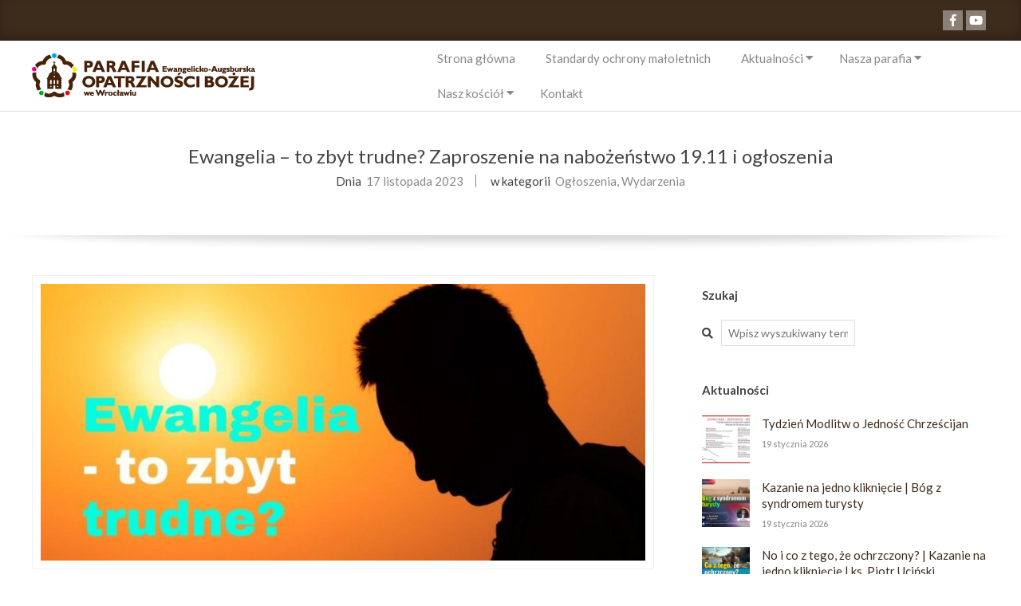

--- FILE ---
content_type: text/html; charset=UTF-8
request_url: https://www.naszaparafia.pl/blog/ewangelia-to-zbyt-trudne-zaproszenie-na-nabozenstwo-19-11-i-ogloszenia/
body_size: 16184
content:
<!DOCTYPE html>
<html lang="pl-PL" class="no-js">

<head>
<meta charset="UTF-8" />
<meta http-equiv="X-UA-Compatible" content="IE=edge,chrome=1"> <!-- Enable IE Highest available mode (compatibility mode); users with GCF will have page rendered using Google Chrome Frame -->
<title>Ewangelia &#8211; to zbyt trudne? Zaproszenie na nabożeństwo 19.11 i ogłoszenia &#8211; Parafia Ewangelicko-Augsburska we Wrocławiu Opatrzności Bożej</title>
<meta name='robots' content='max-image-preview:large' />
<meta name="HandheldFriendly" content="True">
<meta name="MobileOptimized" content="767">
<meta name="viewport" content="width=device-width, initial-scale=1.0">
<meta name="template" content="Chromatic Premium 4.7.2" />
<meta name="generator" content="WordPress 6.9" />
<link rel='dns-prefetch' href='//fonts.googleapis.com' />
<link rel="alternate" type="application/rss+xml" title="Parafia Ewangelicko-Augsburska we Wrocławiu Opatrzności Bożej &raquo; Kanał z wpisami" href="https://www.naszaparafia.pl/feed/" />
<link rel="profile" href="http://gmpg.org/xfn/11" />
<link rel="alternate" title="oEmbed (JSON)" type="application/json+oembed" href="https://www.naszaparafia.pl/wp-json/oembed/1.0/embed?url=https%3A%2F%2Fwww.naszaparafia.pl%2Fblog%2Fewangelia-to-zbyt-trudne-zaproszenie-na-nabozenstwo-19-11-i-ogloszenia%2F" />
<link rel="alternate" title="oEmbed (XML)" type="text/xml+oembed" href="https://www.naszaparafia.pl/wp-json/oembed/1.0/embed?url=https%3A%2F%2Fwww.naszaparafia.pl%2Fblog%2Fewangelia-to-zbyt-trudne-zaproszenie-na-nabozenstwo-19-11-i-ogloszenia%2F&#038;format=xml" />
<style id='wp-img-auto-sizes-contain-inline-css' type='text/css'>
img:is([sizes=auto i],[sizes^="auto," i]){contain-intrinsic-size:3000px 1500px}
/*# sourceURL=wp-img-auto-sizes-contain-inline-css */
</style>
<style id='wp-emoji-styles-inline-css' type='text/css'>

	img.wp-smiley, img.emoji {
		display: inline !important;
		border: none !important;
		box-shadow: none !important;
		height: 1em !important;
		width: 1em !important;
		margin: 0 0.07em !important;
		vertical-align: -0.1em !important;
		background: none !important;
		padding: 0 !important;
	}
/*# sourceURL=wp-emoji-styles-inline-css */
</style>
<style id='wp-block-library-inline-css' type='text/css'>
:root{--wp-block-synced-color:#7a00df;--wp-block-synced-color--rgb:122,0,223;--wp-bound-block-color:var(--wp-block-synced-color);--wp-editor-canvas-background:#ddd;--wp-admin-theme-color:#007cba;--wp-admin-theme-color--rgb:0,124,186;--wp-admin-theme-color-darker-10:#006ba1;--wp-admin-theme-color-darker-10--rgb:0,107,160.5;--wp-admin-theme-color-darker-20:#005a87;--wp-admin-theme-color-darker-20--rgb:0,90,135;--wp-admin-border-width-focus:2px}@media (min-resolution:192dpi){:root{--wp-admin-border-width-focus:1.5px}}.wp-element-button{cursor:pointer}:root .has-very-light-gray-background-color{background-color:#eee}:root .has-very-dark-gray-background-color{background-color:#313131}:root .has-very-light-gray-color{color:#eee}:root .has-very-dark-gray-color{color:#313131}:root .has-vivid-green-cyan-to-vivid-cyan-blue-gradient-background{background:linear-gradient(135deg,#00d084,#0693e3)}:root .has-purple-crush-gradient-background{background:linear-gradient(135deg,#34e2e4,#4721fb 50%,#ab1dfe)}:root .has-hazy-dawn-gradient-background{background:linear-gradient(135deg,#faaca8,#dad0ec)}:root .has-subdued-olive-gradient-background{background:linear-gradient(135deg,#fafae1,#67a671)}:root .has-atomic-cream-gradient-background{background:linear-gradient(135deg,#fdd79a,#004a59)}:root .has-nightshade-gradient-background{background:linear-gradient(135deg,#330968,#31cdcf)}:root .has-midnight-gradient-background{background:linear-gradient(135deg,#020381,#2874fc)}:root{--wp--preset--font-size--normal:16px;--wp--preset--font-size--huge:42px}.has-regular-font-size{font-size:1em}.has-larger-font-size{font-size:2.625em}.has-normal-font-size{font-size:var(--wp--preset--font-size--normal)}.has-huge-font-size{font-size:var(--wp--preset--font-size--huge)}.has-text-align-center{text-align:center}.has-text-align-left{text-align:left}.has-text-align-right{text-align:right}.has-fit-text{white-space:nowrap!important}#end-resizable-editor-section{display:none}.aligncenter{clear:both}.items-justified-left{justify-content:flex-start}.items-justified-center{justify-content:center}.items-justified-right{justify-content:flex-end}.items-justified-space-between{justify-content:space-between}.screen-reader-text{border:0;clip-path:inset(50%);height:1px;margin:-1px;overflow:hidden;padding:0;position:absolute;width:1px;word-wrap:normal!important}.screen-reader-text:focus{background-color:#ddd;clip-path:none;color:#444;display:block;font-size:1em;height:auto;left:5px;line-height:normal;padding:15px 23px 14px;text-decoration:none;top:5px;width:auto;z-index:100000}html :where(.has-border-color){border-style:solid}html :where([style*=border-top-color]){border-top-style:solid}html :where([style*=border-right-color]){border-right-style:solid}html :where([style*=border-bottom-color]){border-bottom-style:solid}html :where([style*=border-left-color]){border-left-style:solid}html :where([style*=border-width]){border-style:solid}html :where([style*=border-top-width]){border-top-style:solid}html :where([style*=border-right-width]){border-right-style:solid}html :where([style*=border-bottom-width]){border-bottom-style:solid}html :where([style*=border-left-width]){border-left-style:solid}html :where(img[class*=wp-image-]){height:auto;max-width:100%}:where(figure){margin:0 0 1em}html :where(.is-position-sticky){--wp-admin--admin-bar--position-offset:var(--wp-admin--admin-bar--height,0px)}@media screen and (max-width:600px){html :where(.is-position-sticky){--wp-admin--admin-bar--position-offset:0px}}

/*# sourceURL=wp-block-library-inline-css */
</style><style id='wp-block-image-inline-css' type='text/css'>
.wp-block-image>a,.wp-block-image>figure>a{display:inline-block}.wp-block-image img{box-sizing:border-box;height:auto;max-width:100%;vertical-align:bottom}@media not (prefers-reduced-motion){.wp-block-image img.hide{visibility:hidden}.wp-block-image img.show{animation:show-content-image .4s}}.wp-block-image[style*=border-radius] img,.wp-block-image[style*=border-radius]>a{border-radius:inherit}.wp-block-image.has-custom-border img{box-sizing:border-box}.wp-block-image.aligncenter{text-align:center}.wp-block-image.alignfull>a,.wp-block-image.alignwide>a{width:100%}.wp-block-image.alignfull img,.wp-block-image.alignwide img{height:auto;width:100%}.wp-block-image .aligncenter,.wp-block-image .alignleft,.wp-block-image .alignright,.wp-block-image.aligncenter,.wp-block-image.alignleft,.wp-block-image.alignright{display:table}.wp-block-image .aligncenter>figcaption,.wp-block-image .alignleft>figcaption,.wp-block-image .alignright>figcaption,.wp-block-image.aligncenter>figcaption,.wp-block-image.alignleft>figcaption,.wp-block-image.alignright>figcaption{caption-side:bottom;display:table-caption}.wp-block-image .alignleft{float:left;margin:.5em 1em .5em 0}.wp-block-image .alignright{float:right;margin:.5em 0 .5em 1em}.wp-block-image .aligncenter{margin-left:auto;margin-right:auto}.wp-block-image :where(figcaption){margin-bottom:1em;margin-top:.5em}.wp-block-image.is-style-circle-mask img{border-radius:9999px}@supports ((-webkit-mask-image:none) or (mask-image:none)) or (-webkit-mask-image:none){.wp-block-image.is-style-circle-mask img{border-radius:0;-webkit-mask-image:url('data:image/svg+xml;utf8,<svg viewBox="0 0 100 100" xmlns="http://www.w3.org/2000/svg"><circle cx="50" cy="50" r="50"/></svg>');mask-image:url('data:image/svg+xml;utf8,<svg viewBox="0 0 100 100" xmlns="http://www.w3.org/2000/svg"><circle cx="50" cy="50" r="50"/></svg>');mask-mode:alpha;-webkit-mask-position:center;mask-position:center;-webkit-mask-repeat:no-repeat;mask-repeat:no-repeat;-webkit-mask-size:contain;mask-size:contain}}:root :where(.wp-block-image.is-style-rounded img,.wp-block-image .is-style-rounded img){border-radius:9999px}.wp-block-image figure{margin:0}.wp-lightbox-container{display:flex;flex-direction:column;position:relative}.wp-lightbox-container img{cursor:zoom-in}.wp-lightbox-container img:hover+button{opacity:1}.wp-lightbox-container button{align-items:center;backdrop-filter:blur(16px) saturate(180%);background-color:#5a5a5a40;border:none;border-radius:4px;cursor:zoom-in;display:flex;height:20px;justify-content:center;opacity:0;padding:0;position:absolute;right:16px;text-align:center;top:16px;width:20px;z-index:100}@media not (prefers-reduced-motion){.wp-lightbox-container button{transition:opacity .2s ease}}.wp-lightbox-container button:focus-visible{outline:3px auto #5a5a5a40;outline:3px auto -webkit-focus-ring-color;outline-offset:3px}.wp-lightbox-container button:hover{cursor:pointer;opacity:1}.wp-lightbox-container button:focus{opacity:1}.wp-lightbox-container button:focus,.wp-lightbox-container button:hover,.wp-lightbox-container button:not(:hover):not(:active):not(.has-background){background-color:#5a5a5a40;border:none}.wp-lightbox-overlay{box-sizing:border-box;cursor:zoom-out;height:100vh;left:0;overflow:hidden;position:fixed;top:0;visibility:hidden;width:100%;z-index:100000}.wp-lightbox-overlay .close-button{align-items:center;cursor:pointer;display:flex;justify-content:center;min-height:40px;min-width:40px;padding:0;position:absolute;right:calc(env(safe-area-inset-right) + 16px);top:calc(env(safe-area-inset-top) + 16px);z-index:5000000}.wp-lightbox-overlay .close-button:focus,.wp-lightbox-overlay .close-button:hover,.wp-lightbox-overlay .close-button:not(:hover):not(:active):not(.has-background){background:none;border:none}.wp-lightbox-overlay .lightbox-image-container{height:var(--wp--lightbox-container-height);left:50%;overflow:hidden;position:absolute;top:50%;transform:translate(-50%,-50%);transform-origin:top left;width:var(--wp--lightbox-container-width);z-index:9999999999}.wp-lightbox-overlay .wp-block-image{align-items:center;box-sizing:border-box;display:flex;height:100%;justify-content:center;margin:0;position:relative;transform-origin:0 0;width:100%;z-index:3000000}.wp-lightbox-overlay .wp-block-image img{height:var(--wp--lightbox-image-height);min-height:var(--wp--lightbox-image-height);min-width:var(--wp--lightbox-image-width);width:var(--wp--lightbox-image-width)}.wp-lightbox-overlay .wp-block-image figcaption{display:none}.wp-lightbox-overlay button{background:none;border:none}.wp-lightbox-overlay .scrim{background-color:#fff;height:100%;opacity:.9;position:absolute;width:100%;z-index:2000000}.wp-lightbox-overlay.active{visibility:visible}@media not (prefers-reduced-motion){.wp-lightbox-overlay.active{animation:turn-on-visibility .25s both}.wp-lightbox-overlay.active img{animation:turn-on-visibility .35s both}.wp-lightbox-overlay.show-closing-animation:not(.active){animation:turn-off-visibility .35s both}.wp-lightbox-overlay.show-closing-animation:not(.active) img{animation:turn-off-visibility .25s both}.wp-lightbox-overlay.zoom.active{animation:none;opacity:1;visibility:visible}.wp-lightbox-overlay.zoom.active .lightbox-image-container{animation:lightbox-zoom-in .4s}.wp-lightbox-overlay.zoom.active .lightbox-image-container img{animation:none}.wp-lightbox-overlay.zoom.active .scrim{animation:turn-on-visibility .4s forwards}.wp-lightbox-overlay.zoom.show-closing-animation:not(.active){animation:none}.wp-lightbox-overlay.zoom.show-closing-animation:not(.active) .lightbox-image-container{animation:lightbox-zoom-out .4s}.wp-lightbox-overlay.zoom.show-closing-animation:not(.active) .lightbox-image-container img{animation:none}.wp-lightbox-overlay.zoom.show-closing-animation:not(.active) .scrim{animation:turn-off-visibility .4s forwards}}@keyframes show-content-image{0%{visibility:hidden}99%{visibility:hidden}to{visibility:visible}}@keyframes turn-on-visibility{0%{opacity:0}to{opacity:1}}@keyframes turn-off-visibility{0%{opacity:1;visibility:visible}99%{opacity:0;visibility:visible}to{opacity:0;visibility:hidden}}@keyframes lightbox-zoom-in{0%{transform:translate(calc((-100vw + var(--wp--lightbox-scrollbar-width))/2 + var(--wp--lightbox-initial-left-position)),calc(-50vh + var(--wp--lightbox-initial-top-position))) scale(var(--wp--lightbox-scale))}to{transform:translate(-50%,-50%) scale(1)}}@keyframes lightbox-zoom-out{0%{transform:translate(-50%,-50%) scale(1);visibility:visible}99%{visibility:visible}to{transform:translate(calc((-100vw + var(--wp--lightbox-scrollbar-width))/2 + var(--wp--lightbox-initial-left-position)),calc(-50vh + var(--wp--lightbox-initial-top-position))) scale(var(--wp--lightbox-scale));visibility:hidden}}
/*# sourceURL=https://www.naszaparafia.pl/wp-includes/blocks/image/style.min.css */
</style>
<style id='wp-block-list-inline-css' type='text/css'>
ol,ul{box-sizing:border-box}:root :where(.wp-block-list.has-background){padding:1.25em 2.375em}
/*# sourceURL=https://www.naszaparafia.pl/wp-includes/blocks/list/style.min.css */
</style>
<style id='wp-block-paragraph-inline-css' type='text/css'>
.is-small-text{font-size:.875em}.is-regular-text{font-size:1em}.is-large-text{font-size:2.25em}.is-larger-text{font-size:3em}.has-drop-cap:not(:focus):first-letter{float:left;font-size:8.4em;font-style:normal;font-weight:100;line-height:.68;margin:.05em .1em 0 0;text-transform:uppercase}body.rtl .has-drop-cap:not(:focus):first-letter{float:none;margin-left:.1em}p.has-drop-cap.has-background{overflow:hidden}:root :where(p.has-background){padding:1.25em 2.375em}:where(p.has-text-color:not(.has-link-color)) a{color:inherit}p.has-text-align-left[style*="writing-mode:vertical-lr"],p.has-text-align-right[style*="writing-mode:vertical-rl"]{rotate:180deg}
/*# sourceURL=https://www.naszaparafia.pl/wp-includes/blocks/paragraph/style.min.css */
</style>
<style id='global-styles-inline-css' type='text/css'>
:root{--wp--preset--aspect-ratio--square: 1;--wp--preset--aspect-ratio--4-3: 4/3;--wp--preset--aspect-ratio--3-4: 3/4;--wp--preset--aspect-ratio--3-2: 3/2;--wp--preset--aspect-ratio--2-3: 2/3;--wp--preset--aspect-ratio--16-9: 16/9;--wp--preset--aspect-ratio--9-16: 9/16;--wp--preset--color--black: #000000;--wp--preset--color--cyan-bluish-gray: #abb8c3;--wp--preset--color--white: #ffffff;--wp--preset--color--pale-pink: #f78da7;--wp--preset--color--vivid-red: #cf2e2e;--wp--preset--color--luminous-vivid-orange: #ff6900;--wp--preset--color--luminous-vivid-amber: #fcb900;--wp--preset--color--light-green-cyan: #7bdcb5;--wp--preset--color--vivid-green-cyan: #00d084;--wp--preset--color--pale-cyan-blue: #8ed1fc;--wp--preset--color--vivid-cyan-blue: #0693e3;--wp--preset--color--vivid-purple: #9b51e0;--wp--preset--gradient--vivid-cyan-blue-to-vivid-purple: linear-gradient(135deg,rgb(6,147,227) 0%,rgb(155,81,224) 100%);--wp--preset--gradient--light-green-cyan-to-vivid-green-cyan: linear-gradient(135deg,rgb(122,220,180) 0%,rgb(0,208,130) 100%);--wp--preset--gradient--luminous-vivid-amber-to-luminous-vivid-orange: linear-gradient(135deg,rgb(252,185,0) 0%,rgb(255,105,0) 100%);--wp--preset--gradient--luminous-vivid-orange-to-vivid-red: linear-gradient(135deg,rgb(255,105,0) 0%,rgb(207,46,46) 100%);--wp--preset--gradient--very-light-gray-to-cyan-bluish-gray: linear-gradient(135deg,rgb(238,238,238) 0%,rgb(169,184,195) 100%);--wp--preset--gradient--cool-to-warm-spectrum: linear-gradient(135deg,rgb(74,234,220) 0%,rgb(151,120,209) 20%,rgb(207,42,186) 40%,rgb(238,44,130) 60%,rgb(251,105,98) 80%,rgb(254,248,76) 100%);--wp--preset--gradient--blush-light-purple: linear-gradient(135deg,rgb(255,206,236) 0%,rgb(152,150,240) 100%);--wp--preset--gradient--blush-bordeaux: linear-gradient(135deg,rgb(254,205,165) 0%,rgb(254,45,45) 50%,rgb(107,0,62) 100%);--wp--preset--gradient--luminous-dusk: linear-gradient(135deg,rgb(255,203,112) 0%,rgb(199,81,192) 50%,rgb(65,88,208) 100%);--wp--preset--gradient--pale-ocean: linear-gradient(135deg,rgb(255,245,203) 0%,rgb(182,227,212) 50%,rgb(51,167,181) 100%);--wp--preset--gradient--electric-grass: linear-gradient(135deg,rgb(202,248,128) 0%,rgb(113,206,126) 100%);--wp--preset--gradient--midnight: linear-gradient(135deg,rgb(2,3,129) 0%,rgb(40,116,252) 100%);--wp--preset--font-size--small: 13px;--wp--preset--font-size--medium: 20px;--wp--preset--font-size--large: 36px;--wp--preset--font-size--x-large: 42px;--wp--preset--spacing--20: 0.44rem;--wp--preset--spacing--30: 0.67rem;--wp--preset--spacing--40: 1rem;--wp--preset--spacing--50: 1.5rem;--wp--preset--spacing--60: 2.25rem;--wp--preset--spacing--70: 3.38rem;--wp--preset--spacing--80: 5.06rem;--wp--preset--shadow--natural: 6px 6px 9px rgba(0, 0, 0, 0.2);--wp--preset--shadow--deep: 12px 12px 50px rgba(0, 0, 0, 0.4);--wp--preset--shadow--sharp: 6px 6px 0px rgba(0, 0, 0, 0.2);--wp--preset--shadow--outlined: 6px 6px 0px -3px rgb(255, 255, 255), 6px 6px rgb(0, 0, 0);--wp--preset--shadow--crisp: 6px 6px 0px rgb(0, 0, 0);}:where(.is-layout-flex){gap: 0.5em;}:where(.is-layout-grid){gap: 0.5em;}body .is-layout-flex{display: flex;}.is-layout-flex{flex-wrap: wrap;align-items: center;}.is-layout-flex > :is(*, div){margin: 0;}body .is-layout-grid{display: grid;}.is-layout-grid > :is(*, div){margin: 0;}:where(.wp-block-columns.is-layout-flex){gap: 2em;}:where(.wp-block-columns.is-layout-grid){gap: 2em;}:where(.wp-block-post-template.is-layout-flex){gap: 1.25em;}:where(.wp-block-post-template.is-layout-grid){gap: 1.25em;}.has-black-color{color: var(--wp--preset--color--black) !important;}.has-cyan-bluish-gray-color{color: var(--wp--preset--color--cyan-bluish-gray) !important;}.has-white-color{color: var(--wp--preset--color--white) !important;}.has-pale-pink-color{color: var(--wp--preset--color--pale-pink) !important;}.has-vivid-red-color{color: var(--wp--preset--color--vivid-red) !important;}.has-luminous-vivid-orange-color{color: var(--wp--preset--color--luminous-vivid-orange) !important;}.has-luminous-vivid-amber-color{color: var(--wp--preset--color--luminous-vivid-amber) !important;}.has-light-green-cyan-color{color: var(--wp--preset--color--light-green-cyan) !important;}.has-vivid-green-cyan-color{color: var(--wp--preset--color--vivid-green-cyan) !important;}.has-pale-cyan-blue-color{color: var(--wp--preset--color--pale-cyan-blue) !important;}.has-vivid-cyan-blue-color{color: var(--wp--preset--color--vivid-cyan-blue) !important;}.has-vivid-purple-color{color: var(--wp--preset--color--vivid-purple) !important;}.has-black-background-color{background-color: var(--wp--preset--color--black) !important;}.has-cyan-bluish-gray-background-color{background-color: var(--wp--preset--color--cyan-bluish-gray) !important;}.has-white-background-color{background-color: var(--wp--preset--color--white) !important;}.has-pale-pink-background-color{background-color: var(--wp--preset--color--pale-pink) !important;}.has-vivid-red-background-color{background-color: var(--wp--preset--color--vivid-red) !important;}.has-luminous-vivid-orange-background-color{background-color: var(--wp--preset--color--luminous-vivid-orange) !important;}.has-luminous-vivid-amber-background-color{background-color: var(--wp--preset--color--luminous-vivid-amber) !important;}.has-light-green-cyan-background-color{background-color: var(--wp--preset--color--light-green-cyan) !important;}.has-vivid-green-cyan-background-color{background-color: var(--wp--preset--color--vivid-green-cyan) !important;}.has-pale-cyan-blue-background-color{background-color: var(--wp--preset--color--pale-cyan-blue) !important;}.has-vivid-cyan-blue-background-color{background-color: var(--wp--preset--color--vivid-cyan-blue) !important;}.has-vivid-purple-background-color{background-color: var(--wp--preset--color--vivid-purple) !important;}.has-black-border-color{border-color: var(--wp--preset--color--black) !important;}.has-cyan-bluish-gray-border-color{border-color: var(--wp--preset--color--cyan-bluish-gray) !important;}.has-white-border-color{border-color: var(--wp--preset--color--white) !important;}.has-pale-pink-border-color{border-color: var(--wp--preset--color--pale-pink) !important;}.has-vivid-red-border-color{border-color: var(--wp--preset--color--vivid-red) !important;}.has-luminous-vivid-orange-border-color{border-color: var(--wp--preset--color--luminous-vivid-orange) !important;}.has-luminous-vivid-amber-border-color{border-color: var(--wp--preset--color--luminous-vivid-amber) !important;}.has-light-green-cyan-border-color{border-color: var(--wp--preset--color--light-green-cyan) !important;}.has-vivid-green-cyan-border-color{border-color: var(--wp--preset--color--vivid-green-cyan) !important;}.has-pale-cyan-blue-border-color{border-color: var(--wp--preset--color--pale-cyan-blue) !important;}.has-vivid-cyan-blue-border-color{border-color: var(--wp--preset--color--vivid-cyan-blue) !important;}.has-vivid-purple-border-color{border-color: var(--wp--preset--color--vivid-purple) !important;}.has-vivid-cyan-blue-to-vivid-purple-gradient-background{background: var(--wp--preset--gradient--vivid-cyan-blue-to-vivid-purple) !important;}.has-light-green-cyan-to-vivid-green-cyan-gradient-background{background: var(--wp--preset--gradient--light-green-cyan-to-vivid-green-cyan) !important;}.has-luminous-vivid-amber-to-luminous-vivid-orange-gradient-background{background: var(--wp--preset--gradient--luminous-vivid-amber-to-luminous-vivid-orange) !important;}.has-luminous-vivid-orange-to-vivid-red-gradient-background{background: var(--wp--preset--gradient--luminous-vivid-orange-to-vivid-red) !important;}.has-very-light-gray-to-cyan-bluish-gray-gradient-background{background: var(--wp--preset--gradient--very-light-gray-to-cyan-bluish-gray) !important;}.has-cool-to-warm-spectrum-gradient-background{background: var(--wp--preset--gradient--cool-to-warm-spectrum) !important;}.has-blush-light-purple-gradient-background{background: var(--wp--preset--gradient--blush-light-purple) !important;}.has-blush-bordeaux-gradient-background{background: var(--wp--preset--gradient--blush-bordeaux) !important;}.has-luminous-dusk-gradient-background{background: var(--wp--preset--gradient--luminous-dusk) !important;}.has-pale-ocean-gradient-background{background: var(--wp--preset--gradient--pale-ocean) !important;}.has-electric-grass-gradient-background{background: var(--wp--preset--gradient--electric-grass) !important;}.has-midnight-gradient-background{background: var(--wp--preset--gradient--midnight) !important;}.has-small-font-size{font-size: var(--wp--preset--font-size--small) !important;}.has-medium-font-size{font-size: var(--wp--preset--font-size--medium) !important;}.has-large-font-size{font-size: var(--wp--preset--font-size--large) !important;}.has-x-large-font-size{font-size: var(--wp--preset--font-size--x-large) !important;}
/*# sourceURL=global-styles-inline-css */
</style>

<style id='classic-theme-styles-inline-css' type='text/css'>
/*! This file is auto-generated */
.wp-block-button__link{color:#fff;background-color:#32373c;border-radius:9999px;box-shadow:none;text-decoration:none;padding:calc(.667em + 2px) calc(1.333em + 2px);font-size:1.125em}.wp-block-file__button{background:#32373c;color:#fff;text-decoration:none}
/*# sourceURL=/wp-includes/css/classic-themes.min.css */
</style>
<link rel='stylesheet' id='hoot-google-fonts-css' href='//fonts.googleapis.com/css?family=Lato%3A300%2C400%2C400i%2C500%2C600%2C700%2C700i%2C800&#038;subset=latin' type='text/css' media='all' />
<link rel='stylesheet' id='lightSlider-css' href='https://www.naszaparafia.pl/wp-content/themes/chromatic-premium/css/lightSlider.min.css?ver=1.1.0' type='text/css' media='all' />
<link rel='stylesheet' id='gallery-css' href='https://www.naszaparafia.pl/wp-content/themes/chromatic-premium/hoot/css/gallery.min.css?ver=6.9' type='text/css' media='all' />
<link rel='stylesheet' id='font-awesome-css' href='https://www.naszaparafia.pl/wp-content/themes/chromatic-premium/hoot/css/font-awesome.min.css?ver=5.0.10' type='text/css' media='all' />
<link rel='stylesheet' id='lightGallery-css' href='https://www.naszaparafia.pl/wp-content/themes/chromatic-premium/premium/css/lightGallery.min.css?ver=1.1.4' type='text/css' media='all' />
<link rel='stylesheet' id='fancybox-css' href='https://www.naszaparafia.pl/wp-content/plugins/easy-fancybox/fancybox/1.5.4/jquery.fancybox.min.css?ver=6.9' type='text/css' media='screen' />
<style id='fancybox-inline-css' type='text/css'>
#fancybox-content{border-color:#ffffff;}#fancybox-title,#fancybox-title-float-main{color:#fff}
/*# sourceURL=fancybox-inline-css */
</style>
<link rel='stylesheet' id='parent-css' href='https://www.naszaparafia.pl/wp-content/themes/chromatic-premium/style.min.css?ver=4.7.2' type='text/css' media='all' />
<style id='parent-inline-css' type='text/css'>
.hgrid {max-width: 1260px;} a {color: #3d2b1b;} .invert-typo, .accent-typo {background: #3d2b1b;color: #ffffff;} .invert-typo a, .invert-typo a:hover, .invert-typo h1, .invert-typo h2, .invert-typo h3, .invert-typo h4, .invert-typo h5, .invert-typo h6, .invert-typo .title, .accent-typo a, .accent-typo a:hover, .accent-typo h1, .accent-typo h2, .accent-typo h3, .accent-typo h4, .accent-typo h5, .accent-typo h6, .accent-typo .title {color: #ffffff;} input[type="submit"], #submit, .button {background: #3d2b1b;color: #ffffff;} input[type="submit"]:hover, #submit:hover, .button:hover {background: #645549;color: #ffffff;} body {background-color: #ffffff;color: #444444;font-size: 14px;font-family: "Lato", sans-serif;} .site-logo-with-icon #site-title i {font-size: 45px;} .site-logo-mixed-image, .site-logo-mixed-image img {max-width: 200px;} .content-block-icon {color: #3d2b1b;background: #ffffff;border-color: #3d2b1b;} .content-block-icon.icon-style-square {color: #ffffff;background: #3d2b1b;} .content-blocks-widget .content-block:hover .content-block-icon.icon-style-circle {color: #ffffff;background: #3d2b1b;} .content-blocks-widget .content-block:hover .content-block-icon.icon-style-square {color: #3d2b1b;background: #ffffff;} .lSSlideOuter .lSPager.lSpg > li:hover a, .lSSlideOuter .lSPager.lSpg > li.active a {background-color: #3d2b1b;} #infinite-handle span {background: #3d2b1b;color: #ffffff;} h1, h2, h3, h4, h5, h6, .title {color: #444444;font-size: 24px;font-family: "Lato", sans-serif;font-style: normal;text-transform: none;font-weight: normal;} h1 {color: #444444;font-size: 30px;font-style: normal;text-transform: none;font-weight: normal;} h2 {color: #444444;font-size: 26px;font-style: normal;text-transform: none;font-weight: normal;} h4 {color: #444444;font-size: 22px;font-style: normal;text-transform: none;font-weight: normal;} h5 {color: #444444;font-size: 20px;font-style: normal;text-transform: none;font-weight: normal;} h6 {color: #444444;font-size: 18px;font-style: normal;text-transform: none;font-weight: normal;} .titlefont {font-family: "Lato", sans-serif;} blockquote {border-color: #dddddd;color: #888888;font-size: 18px;} a:hover {color: #3d2b1b;} .enforce-typo {background: #ffffff;color: #444444;} .enforce-typo a, .enforce-typo a:hover, .enforce-typo h1, .enforce-typo h2, .enforce-typo h3, .enforce-typo h4, .enforce-typo h5, .enforce-typo h6, .enforce-typo .title {color: #444444;} .enforce-body-font {font-family: "Lato", sans-serif;} .table-striped tbody tr:nth-child(odd) td, .table-striped tbody tr:nth-child(odd) th {background: #f5f5f5;} .gallery, ul.wp-block-gallery {border-color: #dddddd;background: #f5f5f5;} .gallery .gallery-caption {color: #444444;} .wp-caption {background: #f5f5f5;} .wp-caption-text {border-color: #dddddd;color: #444444;} #topbar .widget-title {font-size: 14px;} #header {border-color: #dddddd;} #header, .sticky-wrapper #header.stuck {background: #ffffff;} #site-title, #site-title a {color: #3d2b1b;font-size: 48px;font-family: "Lato", sans-serif;text-transform: uppercase;font-weight: lighter;font-style: normal;} #site-description {opacity: 1;color: #444444;font-size: 14px;font-family: "Lato", sans-serif;text-transform: uppercase;font-style: normal;font-weight: normal;} #menu-primary-items > li a {color: #888888;font-size: 15px;font-family: "Lato", sans-serif;font-style: normal;text-transform: none;font-weight: normal;} .site-header .hoot-megamenu-icon {color: #888888;} #menu-primary-items li.current-menu-item > a, #menu-primary-items li:hover > a {color: #666666;} #menu-primary-items > li ul a, #menu-primary-items ul li:hover > a,.mobilemenu-fixed .menu-toggle {color: #888888;font-size: 14px;font-style: normal;text-transform: none;font-weight: normal;} .sf-menu ul,.mobilemenu-fixed .menu-toggle {background: #f5f5f5;border-color: #dddddd;} .sf-menu ul li:hover {background: #e6e6e6;} .sf-menu ul li a {border-color: #dddddd;} .menu-toggle {background: #f5f5f5;border-color: #dddddd;color: #888888;font-size: 15px;font-family: "Lato", sans-serif;font-style: normal;text-transform: none;font-weight: normal;} .loop-title {color: #444444;font-size: 24px;font-family: "Lato", sans-serif;font-style: normal;text-transform: none;font-weight: normal;} .entry-header .entry-byline-block {color: #888888;border-color: #888888;} .entry-header .entry-byline a {color: #888888;} .entry-header .entry-byline a:hover {color: #444444;} .entry-header .entry-byline-label {color: #444444;} #comments-template {border-color: #dddddd;} .comment li.comment {border-color: #dddddd;} .comment-by-author {color: #888888;} .comment-meta-block, .comment-edit-link {color: #888888;border-color: #888888;} .comment.bypostauthor > article {background: #f5f5f5;} .comment.bypostauthor + #respond {background: #f5f5f5;} .comment-ping {border-color: #dddddd;} #respond label {color: #888888;} .sticky .entry-sticky-tag {background: #f8f8f8;color: #888888;border-color: #dddddd;} .entry-grid {border-color: #dddddd;} .entry-grid-content .entry-title {font-size: 24px;} .entry-grid-content .entry-title a {color: #444444;} .entry-grid .entry-byline {color: #888888;} .entry-grid .entry-byline-block a:hover {color: #444444;} .entry-grid .entry-byline-label {color: #444444;} .archive-big .entry-byline {background: #f8f8f8;border-color: #dddddd;} .archive-big .entry-byline-intro {border-color: #dddddd;} .archive-big .entry-byline-intro span {font-size: 18px;} .archive-mosaic .entry-grid {background: #f8f8f8;border-color: #dddddd;} .archive-mosaic .entry-title {font-size: 18px;} .archive-mosaic .mosaic-sub {background: #dddddd;border-color: #dddddd;} .style-accent, .shortcode-button.style-accent, .style-accentlight {background: #3d2b1b;color: #ffffff;} .shortcode-button.style-accent:hover {background: #504032;color: #ffffff;} .style-highlight, .style-highlightlight {background: #f5f5f5;} .shortcode-toggle-head {background: #f8f8f8;border-color: #dddddd;} .shortcode-toggle-head:hover, .shortcode-toggle-active {background: #dddddd;} .shortcode-toggle-box {border-color: #dddddd;} #page-wrapper ul.shortcode-tabset-nav li {background: #f5f5f5;border-color: #dddddd;} #page-wrapper ul.shortcode-tabset-nav li.current {border-bottom-color: #ffffff;} .shortcode-tabset-box {border-color: #dddddd;} .hootslider-html-slide h1, .hootslider-html-slide h2, .hootslider-html-slide h3, .hootslider-html-slide h4, .hootslider-html-slide h5, .hootslider-html-slide h6, .hootslider-html-slide .title {font-size: 26px;} #sidebar-primary {color: #444444;font-size: 14px;font-style: normal;text-transform: none;font-weight: normal;} #sidebar-primary .widget-title {color: #444444;font-size: 15px;font-family: "Lato", sans-serif;font-weight: bold;font-style: normal;text-transform: none;} .topborder-line {border-color: #dddddd;} .bottomborder-line {border-color: #dddddd;} .content-blocks-style2 .content-block {background: #f8f8f8;border-color: #dddddd;} .content-blocks-style2 .content-block-text {color: #888888;} .content-blocks-style3 .content-block {background: #f8f8f8;border-color: #dddddd;} .hoot-blogposts .hoot-blogposts-title {border-color: #dddddd;} #sub-footer {background-color: #f5f5f5;border-color: #dddddd;} .footer {background-color: #eaeaea;border-color: #dddddd;color: #444444;font-size: 14px;font-style: normal;text-transform: none;font-weight: normal;} .footer h1, .footer h2, .footer h3, .footer h4, .footer h5, .footer h6, .footer .title {color: #444444;} .footer a:not(input):not(.button), .footer a:hover:not(input):not(.button) {color: #111111;} .footer .widget-title {color: #444444;font-size: 15px;font-family: "Lato", sans-serif;font-weight: bold;font-style: normal;text-transform: none;} #post-footer {background-color: #eaeaea;border-color: #f5f5f5;color: #777777;} #post-footer a {color: #111111;} @media only screen and (max-width: 799px){#menu-primary-items {background: #f5f5f5;border-color: #dddddd;} #menu-primary-items a {border-color: #dddddd;} #menu-primary-items > li a {color: #888888;font-size: 14px;} #menu-primary-items li.current-menu-item > a, #menu-primary-items li:hover > a {color: #888888;font-size: 14px;} .sf-menu a:hover {background: #e6e6e6;} }
/*# sourceURL=parent-inline-css */
</style>
<link rel='stylesheet' id='style-css' href='https://www.naszaparafia.pl/wp-content/themes/wroclaw.luteranie.pl/style.css?ver=1.0' type='text/css' media='all' />
<script type="text/javascript" src="https://www.naszaparafia.pl/wp-includes/js/jquery/jquery.min.js?ver=3.7.1" id="jquery-core-js"></script>
<script type="text/javascript" src="https://www.naszaparafia.pl/wp-includes/js/jquery/jquery-migrate.min.js?ver=3.4.1" id="jquery-migrate-js"></script>
<script type="text/javascript" src="https://www.naszaparafia.pl/wp-content/themes/chromatic-premium/js/modernizr.custom.min.js?ver=2.8.3" id="modernizr-js"></script>
<link rel="https://api.w.org/" href="https://www.naszaparafia.pl/wp-json/" /><link rel="alternate" title="JSON" type="application/json" href="https://www.naszaparafia.pl/wp-json/wp/v2/posts/4914" /><link rel="EditURI" type="application/rsd+xml" title="RSD" href="https://www.naszaparafia.pl/xmlrpc.php?rsd" />
<link rel="canonical" href="https://www.naszaparafia.pl/blog/ewangelia-to-zbyt-trudne-zaproszenie-na-nabozenstwo-19-11-i-ogloszenia/" />
<link rel='shortlink' href='https://www.naszaparafia.pl/?p=4914' />
<link rel="icon" href="https://www.naszaparafia.pl/wp-content/uploads/2017/11/cropped-ikona-32x32.png" sizes="32x32" />
<link rel="icon" href="https://www.naszaparafia.pl/wp-content/uploads/2017/11/cropped-ikona-192x192.png" sizes="192x192" />
<link rel="apple-touch-icon" href="https://www.naszaparafia.pl/wp-content/uploads/2017/11/cropped-ikona-180x180.png" />
<meta name="msapplication-TileImage" content="https://www.naszaparafia.pl/wp-content/uploads/2017/11/cropped-ikona-270x270.png" />
</head>

<body class="wordpress ltr pl pl-pl child-theme y2026 m01 d21 h04 wednesday logged-out singular singular-post singular-post-4914" dir="ltr">

	<div id="page-wrapper" class=" site-stretch page-wrapper sitewrap-wide-right sidebarsN sidebars1 hoot-cf7-style hoot-mapp-style hoot-jetpack-style">

		<div class="skip-link">
			<a href="#content" class="screen-reader-text">Przejdź do zawartości</a>
		</div><!-- .skip-link -->

			<div id="topbar" class=" topbar  inline-nav hgrid-stretch accent-typo">
		<div class="hgrid">
			<div class="hgrid-span-12">

				<div class="table">
					
											<div id="topbar-right" class="table-cell-mid">
							<div class="topbar-right-inner">
								<section id="hoot-social-icons-widget-2" class="widget widget_hoot-social-icons-widget">
<div class="social-icons-widget social-icons-small"><a href="https://www.facebook.com/luteraniewroclaw/" class=" social-icons-icon  fa-facebook-block" target="_blank">
					<i class="fa-facebook-f fab"></i>
				</a><a href="https://www.youtube.com/channel/UCrIGAANmhycqv8UFDr-4zGA" class=" social-icons-icon  fa-youtube-block" target="_blank">
					<i class="fa-youtube fab"></i>
				</a></div></section>							</div>
						</div>
									</div>

			</div>
		</div>
	</div>
	
		<header id="header" class="site-header hoot-sticky-header" role="banner" itemscope="itemscope" itemtype="https://schema.org/WPHeader">
			<div class="hgrid">
				<div class="table hgrid-span-12">
						<div id="branding" class="branding table-cell-mid">
		<div id="site-logo" class="site-logo-image">
			<div id="site-logo-image"><div id="site-title" class="site-title title" itemprop="headline"><a href="https://www.naszaparafia.pl/" class="custom-logo-link" rel="home"><img width="280" height="65" src="https://www.naszaparafia.pl/wp-content/uploads/2017/11/logo-parafii.png" class="custom-logo" alt="Parafia Ewangelicko-Augsburska we Wrocławiu Opatrzności Bożej" decoding="async" /></a></div></div>		</div>
	</div><!-- #branding -->
		<div id="header-aside" class=" header-aside table-cell-mid">
			<div class="screen-reader-text">Primary Navigation Menu</div>
	<nav id="menu-primary" class="menu nav-menu menu-primary mobilemenu-fixed mobilesubmenu-click scrollpointscontainer" role="navigation" aria-label="Primary Navigation Menu" itemscope="itemscope" itemtype="https://schema.org/SiteNavigationElement">
		<div class="menu-toggle"><span class="menu-toggle-text">Menu</span><i class="fas fa-bars"></i></div>

		<ul id="menu-primary-items" class="menu-items sf-menu menu"><li id="menu-item-12" class="menu-item menu-item-type-post_type menu-item-object-page menu-item-home menu-item-12"><a href="https://www.naszaparafia.pl/">Strona główna</a></li>
<li id="menu-item-5676" class="menu-item menu-item-type-post_type menu-item-object-page menu-item-5676"><a href="https://www.naszaparafia.pl/ochrona-maloletnich-2/">Standardy ochrony małoletnich</a></li>
<li id="menu-item-174" class="menu-item menu-item-type-taxonomy menu-item-object-category current-post-ancestor current-menu-parent current-post-parent menu-item-has-children menu-item-174"><a href="https://www.naszaparafia.pl/blog/category/wydarzenia/">Aktualności</a>
<ul class="sub-menu">
	<li id="menu-item-1289" class="menu-item menu-item-type-post_type menu-item-object-page menu-item-1289"><a href="https://www.naszaparafia.pl/nasz-kalendarz-wydarzen/">Kalendarz wydarzeń</a></li>
	<li id="menu-item-17" class="menu-item menu-item-type-taxonomy menu-item-object-category current-post-ancestor current-menu-parent current-post-parent menu-item-17"><a href="https://www.naszaparafia.pl/blog/category/ogloszenia/">Ogłoszenia</a></li>
</ul>
</li>
<li id="menu-item-19" class="menu-item menu-item-type-custom menu-item-object-custom menu-item-has-children menu-item-19"><a>Nasza parafia</a>
<ul class="sub-menu">
	<li id="menu-item-16" class="menu-item menu-item-type-taxonomy menu-item-object-category menu-item-16"><a href="https://www.naszaparafia.pl/blog/category/kazania/">Kazania</a></li>
	<li id="menu-item-18" class="menu-item menu-item-type-taxonomy menu-item-object-category menu-item-18"><a href="https://www.naszaparafia.pl/blog/category/slowo/">Słowo Parafialne</a></li>
	<li id="menu-item-1311" class="menu-item menu-item-type-post_type menu-item-object-page menu-item-1311"><a href="https://www.naszaparafia.pl/zajecia-tygodniowe/">Zajęcia tygodniowe</a></li>
	<li id="menu-item-2294" class="menu-item menu-item-type-taxonomy menu-item-object-category menu-item-2294"><a href="https://www.naszaparafia.pl/blog/category/dzieci/">Dla dzieci i młodzieży</a></li>
	<li id="menu-item-172" class="menu-item menu-item-type-taxonomy menu-item-object-category menu-item-172"><a href="https://www.naszaparafia.pl/blog/category/wolontariat/">Wolontariat</a></li>
	<li id="menu-item-173" class="menu-item menu-item-type-taxonomy menu-item-object-category menu-item-173"><a href="https://www.naszaparafia.pl/blog/category/projekty-ue/">Projekty UE</a></li>
	<li id="menu-item-2354" class="menu-item menu-item-type-custom menu-item-object-custom menu-item-2354"><a href="http://wieczoryorganowe.pl/">Wieczory Organowe u Bożej Opatrzności</a></li>
</ul>
</li>
<li id="menu-item-20" class="menu-item menu-item-type-custom menu-item-object-custom menu-item-has-children menu-item-20"><a>Nasz kościół</a>
<ul class="sub-menu">
	<li id="menu-item-722" class="menu-item menu-item-type-post_type menu-item-object-page menu-item-722"><a href="https://www.naszaparafia.pl/reformacja-we-wroclawiu/">Reformacja we Wrocławiu</a></li>
	<li id="menu-item-731" class="menu-item menu-item-type-post_type menu-item-object-page menu-item-731"><a href="https://www.naszaparafia.pl/kosciol-opatrznosci-bozej/">Kościół Opatrzności Bożej</a></li>
	<li id="menu-item-735" class="menu-item menu-item-type-post_type menu-item-object-page menu-item-735"><a href="https://www.naszaparafia.pl/zwiedzanie/">Zwiedzanie</a></li>
	<li id="menu-item-750" class="menu-item menu-item-type-post_type menu-item-object-page menu-item-750"><a href="https://www.naszaparafia.pl/czesto-zadawane-pytania/">Często zadawane pytania</a></li>
</ul>
</li>
<li id="menu-item-71" class="menu-item menu-item-type-post_type menu-item-object-page menu-item-71"><a href="https://www.naszaparafia.pl/kontakt/">Kontakt</a></li>
</ul>
	</nav><!-- #menu-primary -->
		</div>
					</div>
			</div>
		</header><!-- #header -->

		<div id="main" class=" main">
			

				<div id="loop-meta" class="loop-meta-wrap pageheader-bg-default">
					<div class="hgrid">

						<div class="loop-meta  hgrid-span-12" itemscope="itemscope" itemtype="https://schema.org/WebPageElement">
							<div class="entry-header">

																<h1 class="loop-title" itemprop="headline">Ewangelia &#8211; to zbyt trudne? Zaproszenie na nabożeństwo 19.11 i ogłoszenia</h1>

								<div class="loop-description" itemprop="text"><div class="entry-byline"> <div class="entry-byline-block entry-byline-date"> <span class="entry-byline-label">Dnia</span> <time class="entry-published updated" datetime="2023-11-17T18:41:30+01:00" title="piątek, 17 listopada, 2023, 6:41 pm">17 listopada 2023</time> </div> <div class="entry-byline-block entry-byline-cats"> <span class="entry-byline-label">w kategorii</span> <a href="https://www.naszaparafia.pl/blog/category/ogloszenia/" rel="category tag">Ogłoszenia</a>, <a href="https://www.naszaparafia.pl/blog/category/wydarzenia/" rel="category tag">Wydarzenia</a> </div></div><!-- .entry-byline --></div><!-- .loop-description -->
							</div><!-- .entry-header -->
						</div><!-- .loop-meta -->

					</div>
				</div>

			
<div class="hgrid main-content-grid">

	
	<main id="content" class="content  hgrid-span-8 has-sidebar layout-wide-right " role="main">

		
			<div id="content-wrap">

				
	<article id="post-4914" class="entry post publish author-marcin-orawski post-4914 format-standard has-post-thumbnail category-ogloszenia category-wydarzenia" itemscope="itemscope" itemtype="https://schema.org/BlogPosting" itemprop="blogPost">

		<div class="entry-content" itemprop="articleBody">

			<div itemprop="image" itemscope itemtype="https://schema.org/ImageObject" class="entry-featured-img-wrap"><meta itemprop="url" content="https://www.naszaparafia.pl/wp-content/uploads/2023/11/2.-niedziela-przed-koncem-roku-NP-940x1600-1-840x385.jpg"><meta itemprop="width" content="840"><meta itemprop="height" content="385"><img width="840" height="385" src="https://www.naszaparafia.pl/wp-content/uploads/2023/11/2.-niedziela-przed-koncem-roku-NP-940x1600-1-840x385.jpg" class="attachment-hoot-wide  entry-content-featured-img wp-post-image" alt="" itemscope="" decoding="async" fetchpriority="high" itemprop="image" /></div>			<div class="entry-the-content">
				
<p>&#8222;Nie sądzicie, że z uchodźcami na polsko-białoruskiej granicy to sprawa trochę naciągana? Mówią, że tam kobiety i dzieci marzną. Jeśli już, to są tam młodzi, silni mężczyźni, którzy chcą żyć z naszych zasiłków. Mamy prawo, a nawet obowiązek, wypchnąć ich do rzeki albo lasu.&#8221; Czy coś takiego mógłby powiedzieć Jezus? Chyba dziwnie brzmiałoby to w Jego ustach, prawda? Co w takim razie On mógłby powiedzieć? Co by nam mógł podpowiedzieć, także w innych kwestiach, gdyby dzisiaj był fizycznie wśród nas? Zapraszam do refleksji o zaskakującej ewangelii, może czasem zbyt odważnej? Marcin Orawski</p>



<p><a href="https://youtube.com/live/q7logGn3Md8?feature=share" data-type="link" data-id="https://youtube.com/live/q7logGn3Md8?feature=share">Link do transmisji NA ŻYWO</a></p>



<figure class="wp-block-image size-full"><img decoding="async" width="1200" height="628" src="https://www.naszaparafia.pl/wp-content/uploads/2023/11/2.-niedziela-przed-koncem-roku-FB-1920-x-1080-px-1200-x-628-px.jpg" alt="" class="wp-image-4915" srcset="https://www.naszaparafia.pl/wp-content/uploads/2023/11/2.-niedziela-przed-koncem-roku-FB-1920-x-1080-px-1200-x-628-px.jpg 1200w, https://www.naszaparafia.pl/wp-content/uploads/2023/11/2.-niedziela-przed-koncem-roku-FB-1920-x-1080-px-1200-x-628-px-300x157.jpg 300w, https://www.naszaparafia.pl/wp-content/uploads/2023/11/2.-niedziela-przed-koncem-roku-FB-1920-x-1080-px-1200-x-628-px-768x402.jpg 768w, https://www.naszaparafia.pl/wp-content/uploads/2023/11/2.-niedziela-przed-koncem-roku-FB-1920-x-1080-px-1200-x-628-px-425x222.jpg 425w" sizes="(max-width: 1200px) 100vw, 1200px" /></figure>



<p><a href="https://youtube.com/live/q7logGn3Md8?feature=share" data-type="link" data-id="https://youtube.com/live/q7logGn3Md8?feature=share">Link do transmisji NA ŻYWO</a></p>



<p><strong>Ogłoszenia</strong></p>



<ol class="wp-block-list" type="1">
<li>Chciałbym bardzo serdecznie podziękować kierowcom, którzy parkują za kościołem, za dostosowywanie się do wskazówek kierujących ruchem oraz za cierpliwość przy wyjeździe. Aby nieco usprawnić organizację ruchu, zwłaszcza wyjazdu, uprzejmie prosimy, aby przed opuszczeniem pojazdu zostawić za szybą numer kontaktowy. Dla chętnych możemy wydrukować numery telefonów oraz je zalaminować, aby mogły służyć wielokrotnie. Zapraszamy do kontaktu z kancelarią po zakończeniu nabożeństwa.</li>
</ol>



<ul class="wp-block-list">
<li>Zapraszamy na nabożeństwo w niedzielę wieczności godz. 10.00.</li>
</ul>



<ul class="wp-block-list">
<li>Zajęcia tygodniowe:<br>we wtorek <strong>lekcje religii </strong>zgodnie z&nbsp;planem.<br><strong>Spotkanie dla młodzieży pokonfirmacyjnej </strong>odbędzie się w środę o godzinie 17.30.<br><strong>Próba chóru parafialnego</strong> w środę o 19.45<br><strong>Godzina biblijna </strong>obędzie się w&nbsp;czwartek o godzinie 11.00.<br>Zapraszamy także na spotkanie <strong>Ewangelickiego Duszpasterstwa Akademickiego Pronoja</strong> w czwartek o&nbsp;godzinie 20.00.</li>
</ul>



<ul class="wp-block-list">
<li>Za tydzień (26.11) o godzinie 17.00 zapraszamy do naszego kościoła na koncert &#8222;Wrocławskie Premiery&#8221;, podczas którego zabrzmi m.in. prawykonanie nowego utworu Konstancji Kochaniec – Esqiusse II „Rozśpiewaj serce swe złamane” (2023), a także muzyka Tadeusza Machla, Mariana Sawy i Jana Jancy.</li>
</ul>



<ul class="wp-block-list">
<li>Zapraszamy na kolejne spotkanie z pasją. Gościem będzie Andrzej Korus, były żołnierz sił pokojowych ONZ, który opowie o armii gen. Andersa, w kontekście <em>80</em>. r<em>ocznicy</em> jej sformowania. Spotkanie odbędzie się w sali parafialnej, w poniedziałek 20 listopada, o godzinie 18.00.</li>
</ul>



<ul class="wp-block-list">
<li>Już dzisiaj zapraszamy na listopadowe spotkanie seniorów, które odbędzie się w ostatni poniedziałek – 27 listopada o godzinie 11.00 w sali parafialnej.</li>
</ul>



<ul class="wp-block-list">
<li>Dziękujemy za wsparcie akcji „Prezent pod choinkę” dzięki gotowym paczkom oraz złożonym ofiarom w wysokości mogliśmy przygotować kilkanaście, które zostaną wysłane do CME, a stamtąd trafią do potrzebujących dzieci w Ukrainie i Rumunii. Za każdy dar serca dziękujemy</li>
</ul>



<p><strong>Cykl Modlitw o Kościoły ŚFL – Kanada</strong></p>



<p>Ten wieloetniczny kraj zamieszkuje blisko 38 milionów ludzi. Jest jednym z najbogatszych krajów świata. Kanadyjski sukces to bogactwa ukryte w ziemi, wielkie przestrzenie oraz otwartość na imigrantów, którzy zasilają państwo i jego gospodarkę. Kraj jest również jednym z czołowych producentów żywności. Przeszło 67% Kanadyjczyków to chrześcijanie. Mimo silnych tradycji protestanckich kraj jest mocno zsekularyzowany, aż 24% mieszkańców deklaruje brak przynależności konfesyjnej.&nbsp;</p>



<p><strong><u>Kościół Ewangelicko-Luterański Kanady</u></strong> zrzesza 95 tysięcy wiernych. Ale według spisów blisko pół miliona Kanadyjczyków deklaruje swoje wyznanie jako luterańskie. Istnieją bowiem Kościoły luterańskie niezrzeszone w ŚFL. Wielu członków tych Kościołów jest pochodzenia skandynawskiego i niemieckiego. Podczas gdy angielski jest głównym językiem nabożeństw, odprawiane są również nabożeństwa w co najmniej 15 innych językach, co odzwierciedla mozaikę kulturową Kanady. Luteranie w Kanadzie są mocno zaangażowani w takich obszarach jak prawa aborygenów, sprawiedliwość klimatyczna, prawa człowieka oraz wsparcie dla uchodźców i migrantów.</p>
			</div>
					</div><!-- .entry-content -->

		<div class="screen-reader-text" itemprop="datePublished" itemtype="https://schema.org/Date">2023-11-17</div>

		
	</article><!-- .entry -->


			</div><!-- #content-wrap -->

			
	</main><!-- #content -->

	
	
	<aside id="sidebar-primary" class="sidebar  hgrid-span-4 layout-wide-right " role="complementary" aria-label=" Sidebar" itemscope="itemscope" itemtype="https://schema.org/WPSideBar">

		<section id="search-2" class="widget widget_search"><h3 class="widget-title">Szukaj</h3><div class="searchbody"><form method="get" class="searchform" action="https://www.naszaparafia.pl/" ><label for="s" class="screen-reader-text">Szukaj</label><i class="fas fa-search"></i><input type="text" class="searchtext" name="s" placeholder="Wpisz wyszukiwany termin @hellip;" value="" /><input type="submit" class="submit forcehide" name="submit" value="Szukaj" /></form></div><!-- /searchbody --></section><section id="hoot-post-list-widget-2" class="widget widget_hoot-post-list-widget">
	<div class="post-list-widget">

		<h3 class="widget-title">Aktualności</h3>
		
						<div class="post-list-post">

									<div class="post-list-thumb">
						<a href="https://www.naszaparafia.pl/blog/tydzien-modlitw-o-jednosc-chrzescijan-3/"><img width="150" height="150" src="https://www.naszaparafia.pl/wp-content/uploads/2026/01/WhatsApp-Image-2026-01-16-at-14.06.57-150x150.jpeg" class="attachment-thumbnail size-thumbnail wp-post-image" alt="" decoding="async" loading="lazy" itemprop="image" /></a>
					</div>
				
				<div class="post-list-content">
					<h4><a href="https://www.naszaparafia.pl/blog/tydzien-modlitw-o-jednosc-chrzescijan-3/">Tydzień Modlitw o Jedność Chrześcijan</a></h4>
											<div class="post-list-meta">
							19 stycznia 2026						</div>
									</div>

				<div class="clearfix"></div>
			</div><!-- .post-list-post -->

		
						<div class="post-list-post">

									<div class="post-list-thumb">
						<a href="https://www.naszaparafia.pl/blog/kazanie-na-jedno-klikniecie-bog-z-syndromem-turysty/"><img width="150" height="150" src="https://www.naszaparafia.pl/wp-content/uploads/2026/01/Marcin-Orawski-_2.-N.-po-Epifanii-150x150.jpg" class="attachment-thumbnail size-thumbnail wp-post-image" alt="" decoding="async" loading="lazy" itemprop="image" /></a>
					</div>
				
				<div class="post-list-content">
					<h4><a href="https://www.naszaparafia.pl/blog/kazanie-na-jedno-klikniecie-bog-z-syndromem-turysty/">Kazanie na jedno kliknięcie | Bóg z syndromem turysty</a></h4>
											<div class="post-list-meta">
							19 stycznia 2026						</div>
									</div>

				<div class="clearfix"></div>
			</div><!-- .post-list-post -->

		
						<div class="post-list-post">

									<div class="post-list-thumb">
						<a href="https://www.naszaparafia.pl/blog/no-i-co-z-tego-ze-ochrzczony-kazanie-na-jedno-klikniecie-ks-piotr-ucinski/"><img width="150" height="150" src="https://www.naszaparafia.pl/wp-content/uploads/2026/01/Piotr-Ucinski-1.-Niedziela-po-Epifanii-150x150.jpg" class="attachment-thumbnail size-thumbnail wp-post-image" alt="" decoding="async" loading="lazy" srcset="https://www.naszaparafia.pl/wp-content/uploads/2026/01/Piotr-Ucinski-1.-Niedziela-po-Epifanii-150x150.jpg 150w, https://www.naszaparafia.pl/wp-content/uploads/2026/01/Piotr-Ucinski-1.-Niedziela-po-Epifanii-300x300.jpg 300w, https://www.naszaparafia.pl/wp-content/uploads/2026/01/Piotr-Ucinski-1.-Niedziela-po-Epifanii-768x768.jpg 768w, https://www.naszaparafia.pl/wp-content/uploads/2026/01/Piotr-Ucinski-1.-Niedziela-po-Epifanii-425x425.jpg 425w, https://www.naszaparafia.pl/wp-content/uploads/2026/01/Piotr-Ucinski-1.-Niedziela-po-Epifanii.jpg 1080w" sizes="auto, (max-width: 150px) 100vw, 150px" itemprop="image" /></a>
					</div>
				
				<div class="post-list-content">
					<h4><a href="https://www.naszaparafia.pl/blog/no-i-co-z-tego-ze-ochrzczony-kazanie-na-jedno-klikniecie-ks-piotr-ucinski/">No i co z tego, że ochrzczony? | Kazanie na jedno kliknięcie | ks. Piotr Uciński</a></h4>
											<div class="post-list-meta">
							15 stycznia 2026						</div>
									</div>

				<div class="clearfix"></div>
			</div><!-- .post-list-post -->

		
						<div class="post-list-post">

									<div class="post-list-thumb">
						<a href="https://www.naszaparafia.pl/blog/bog-z-syndromem-turysty-zaproszenie-na-nabozenstwo-19-01-i-ogloszenia/"><img width="150" height="150" src="https://www.naszaparafia.pl/wp-content/uploads/2026/01/2.-Niedziela-po-Epiifanii_2026_NP-940x1600-1-150x150.jpg" class="attachment-thumbnail size-thumbnail wp-post-image" alt="" decoding="async" loading="lazy" itemprop="image" /></a>
					</div>
				
				<div class="post-list-content">
					<h4><a href="https://www.naszaparafia.pl/blog/bog-z-syndromem-turysty-zaproszenie-na-nabozenstwo-19-01-i-ogloszenia/">Bóg z syndromem turysty? &#8211; zaproszenie na nabożeństwo 19.01 i ogłoszenia</a></h4>
											<div class="post-list-meta">
							13 stycznia 2026						</div>
									</div>

				<div class="clearfix"></div>
			</div><!-- .post-list-post -->

		
						<div class="post-list-post">

									<div class="post-list-thumb">
						<a href="https://www.naszaparafia.pl/blog/no-i-co-z-tego-ze-jestes-ochrzczony-nabozenstwo-w-1-niedziele-po-epifanii/"><img width="150" height="150" src="https://www.naszaparafia.pl/wp-content/uploads/2026/01/1.-Niedziela-po-Epifanii_2026_NP-940x1600-1-150x150.jpg" class="attachment-thumbnail size-thumbnail wp-post-image" alt="" decoding="async" loading="lazy" itemprop="image" /></a>
					</div>
				
				<div class="post-list-content">
					<h4><a href="https://www.naszaparafia.pl/blog/no-i-co-z-tego-ze-jestes-ochrzczony-nabozenstwo-w-1-niedziele-po-epifanii/">No i co z tego, że jesteś ochrzczony? &#8211; nabożeństwo w 1. Niedzielę po Epifanii</a></h4>
											<div class="post-list-meta">
							7 stycznia 2026						</div>
									</div>

				<div class="clearfix"></div>
			</div><!-- .post-list-post -->

				
	</div>

</section><section id="categories-2" class="widget widget_categories"><h3 class="widget-title">Kategorie</h3>
			<ul>
					<li class="cat-item cat-item-1"><a href="https://www.naszaparafia.pl/blog/category/bez-kategorii/">Bez kategorii</a>
</li>
	<li class="cat-item cat-item-28"><a href="https://www.naszaparafia.pl/blog/category/dzieci/">Dla dzieci i młodzieży</a>
</li>
	<li class="cat-item cat-item-2"><a href="https://www.naszaparafia.pl/blog/category/kazania/">Kazania</a>
</li>
	<li class="cat-item cat-item-3"><a href="https://www.naszaparafia.pl/blog/category/ogloszenia/">Ogłoszenia</a>
</li>
	<li class="cat-item cat-item-26"><a href="https://www.naszaparafia.pl/blog/category/projekty-ue/">Projekty UE</a>
</li>
	<li class="cat-item cat-item-4"><a href="https://www.naszaparafia.pl/blog/category/slowo/">Słowo Parafialne</a>
</li>
	<li class="cat-item cat-item-24"><a href="https://www.naszaparafia.pl/blog/category/wolontariat/">Wolontariat</a>
</li>
	<li class="cat-item cat-item-8"><a href="https://www.naszaparafia.pl/blog/category/wydarzenia/">Wydarzenia</a>
</li>
			</ul>

			</section>
	</aside><!-- #sidebar-primary -->


</div><!-- .hgrid -->

		</div><!-- #main -->

		
		
			<div id="post-footer" class="hgrid-stretch">
		<div class="hgrid">
			<div class="hgrid-span-12">
				<p class="credit small">
					&copy; Parafia Ewangelicko-Augsburska we Wrocławiu Opatrzności Bożej 2026				</p><!-- .credit -->
			</div>
		</div>
	</div>

	</div><!-- #page-wrapper -->

	<script type="speculationrules">
{"prefetch":[{"source":"document","where":{"and":[{"href_matches":"/*"},{"not":{"href_matches":["/wp-*.php","/wp-admin/*","/wp-content/uploads/*","/wp-content/*","/wp-content/plugins/*","/wp-content/themes/wroclaw.luteranie.pl/*","/wp-content/themes/chromatic-premium/*","/*\\?(.+)"]}},{"not":{"selector_matches":"a[rel~=\"nofollow\"]"}},{"not":{"selector_matches":".no-prefetch, .no-prefetch a"}}]},"eagerness":"conservative"}]}
</script>
<a href="#page-wrapper" class="fixed-goto-top waypoints-goto-top "><i class="fas fa-chevron-up"></i></a><script type="text/javascript" src="https://www.naszaparafia.pl/wp-includes/js/hoverIntent.min.js?ver=1.10.2" id="hoverIntent-js"></script>
<script type="text/javascript" src="https://www.naszaparafia.pl/wp-content/themes/chromatic-premium/js/jquery.superfish.min.js?ver=1.7.5" id="superfish-js"></script>
<script type="text/javascript" src="https://www.naszaparafia.pl/wp-content/themes/chromatic-premium/js/jquery.lightSlider.min.js?ver=1.1.1" id="lightSlider-js"></script>
<script type="text/javascript" src="https://www.naszaparafia.pl/wp-content/themes/chromatic-premium/js/jquery.fitvids.min.js?ver=1.1" id="fitvids-js"></script>
<script type="text/javascript" id="hoot-theme-js-extra">
/* <![CDATA[ */
var hootData = {"lightbox":"enable","lightGallery":"enable","isotope":"enable"};
//# sourceURL=hoot-theme-js-extra
/* ]]> */
</script>
<script type="text/javascript" src="https://www.naszaparafia.pl/wp-content/themes/chromatic-premium/js/hoot.theme.min.js?ver=4.7.2" id="hoot-theme-js"></script>
<script type="text/javascript" src="https://www.naszaparafia.pl/wp-content/themes/chromatic-premium/premium/js/lightGallery.min.js?ver=1.1.4" id="lightGallery-js"></script>
<script type="text/javascript" src="https://www.naszaparafia.pl/wp-content/themes/chromatic-premium/premium/hoot/js/jquery.waypoints.min.js?ver=4.0.1" id="waypoints-js"></script>
<script type="text/javascript" src="https://www.naszaparafia.pl/wp-content/themes/chromatic-premium/premium/hoot/js/sticky.min.js?ver=4.0.1" id="waypoints-sticky-js"></script>
<script type="text/javascript" id="hoot-scrollpoints-js-extra">
/* <![CDATA[ */
var hootData = {"customScrollerPadding":"50"};
//# sourceURL=hoot-scrollpoints-js-extra
/* ]]> */
</script>
<script type="text/javascript" src="https://www.naszaparafia.pl/wp-content/themes/chromatic-premium/premium/hoot/js/scrollpoints.js?ver=2.1.19" id="hoot-scrollpoints-js"></script>
<script type="text/javascript" src="https://www.naszaparafia.pl/wp-content/themes/chromatic-premium/premium/hoot/js/scroller.js?ver=2.1.19" id="hoot-scroller-js"></script>
<script type="text/javascript" src="https://www.naszaparafia.pl/wp-content/plugins/easy-fancybox/vendor/purify.min.js?ver=6.9" id="fancybox-purify-js"></script>
<script type="text/javascript" id="jquery-fancybox-js-extra">
/* <![CDATA[ */
var efb_i18n = {"close":"Close","next":"Next","prev":"Previous","startSlideshow":"Start slideshow","toggleSize":"Toggle size"};
//# sourceURL=jquery-fancybox-js-extra
/* ]]> */
</script>
<script type="text/javascript" src="https://www.naszaparafia.pl/wp-content/plugins/easy-fancybox/fancybox/1.5.4/jquery.fancybox.min.js?ver=6.9" id="jquery-fancybox-js"></script>
<script type="text/javascript" id="jquery-fancybox-js-after">
/* <![CDATA[ */
var fb_timeout, fb_opts={'autoScale':true,'showCloseButton':true,'width':560,'height':340,'margin':20,'pixelRatio':'false','padding':10,'centerOnScroll':false,'enableEscapeButton':true,'speedIn':300,'speedOut':300,'overlayShow':true,'hideOnOverlayClick':true,'overlayColor':'#000','overlayOpacity':0.6,'minViewportWidth':320,'minVpHeight':320,'disableCoreLightbox':'true','enableBlockControls':'true','fancybox_openBlockControls':'true' };
if(typeof easy_fancybox_handler==='undefined'){
var easy_fancybox_handler=function(){
jQuery([".nolightbox","a.wp-block-file__button","a.pin-it-button","a[href*='pinterest.com\/pin\/create']","a[href*='facebook.com\/share']","a[href*='twitter.com\/share']"].join(',')).addClass('nofancybox');
jQuery('a.fancybox-close').on('click',function(e){e.preventDefault();jQuery.fancybox.close()});
/* IMG */
						var unlinkedImageBlocks=jQuery(".wp-block-image > img:not(.nofancybox,figure.nofancybox>img)");
						unlinkedImageBlocks.wrap(function() {
							var href = jQuery( this ).attr( "src" );
							return "<a href='" + href + "'></a>";
						});
var fb_IMG_select=jQuery('a[href*=".jpg" i]:not(.nofancybox,li.nofancybox>a,figure.nofancybox>a),area[href*=".jpg" i]:not(.nofancybox),a[href*=".png" i]:not(.nofancybox,li.nofancybox>a,figure.nofancybox>a),area[href*=".png" i]:not(.nofancybox),a[href*=".webp" i]:not(.nofancybox,li.nofancybox>a,figure.nofancybox>a),area[href*=".webp" i]:not(.nofancybox),a[href*=".jpeg" i]:not(.nofancybox,li.nofancybox>a,figure.nofancybox>a),area[href*=".jpeg" i]:not(.nofancybox)');
fb_IMG_select.addClass('fancybox image');
var fb_IMG_sections=jQuery('.gallery,.wp-block-gallery,.tiled-gallery,.wp-block-jetpack-tiled-gallery,.ngg-galleryoverview,.ngg-imagebrowser,.nextgen_pro_blog_gallery,.nextgen_pro_film,.nextgen_pro_horizontal_filmstrip,.ngg-pro-masonry-wrapper,.ngg-pro-mosaic-container,.nextgen_pro_sidescroll,.nextgen_pro_slideshow,.nextgen_pro_thumbnail_grid,.tiled-gallery');
fb_IMG_sections.each(function(){jQuery(this).find(fb_IMG_select).attr('rel','gallery-'+fb_IMG_sections.index(this));});
jQuery('a.fancybox,area.fancybox,.fancybox>a').each(function(){jQuery(this).fancybox(jQuery.extend(true,{},fb_opts,{'transition':'elastic','transitionIn':'elastic','transitionOut':'elastic','opacity':false,'hideOnContentClick':false,'titleShow':true,'titlePosition':'over','titleFromAlt':true,'showNavArrows':true,'enableKeyboardNav':true,'cyclic':false,'mouseWheel':'true','changeSpeed':250,'changeFade':300}))});
};};
jQuery(easy_fancybox_handler);jQuery(document).on('post-load',easy_fancybox_handler);

//# sourceURL=jquery-fancybox-js-after
/* ]]> */
</script>
<script type="text/javascript" src="https://www.naszaparafia.pl/wp-content/plugins/easy-fancybox/vendor/jquery.easing.min.js?ver=1.4.1" id="jquery-easing-js"></script>
<script type="text/javascript" src="https://www.naszaparafia.pl/wp-content/plugins/easy-fancybox/vendor/jquery.mousewheel.min.js?ver=3.1.13" id="jquery-mousewheel-js"></script>
<script type="text/javascript" src="https://www.naszaparafia.pl/wp-content/themes/chromatic-premium/premium/js/hoot.theme.premium.min.js?ver=4.7.2" id="hoot-theme-premium-js"></script>
<script id="wp-emoji-settings" type="application/json">
{"baseUrl":"https://s.w.org/images/core/emoji/17.0.2/72x72/","ext":".png","svgUrl":"https://s.w.org/images/core/emoji/17.0.2/svg/","svgExt":".svg","source":{"concatemoji":"https://www.naszaparafia.pl/wp-includes/js/wp-emoji-release.min.js?ver=6.9"}}
</script>
<script type="module">
/* <![CDATA[ */
/*! This file is auto-generated */
const a=JSON.parse(document.getElementById("wp-emoji-settings").textContent),o=(window._wpemojiSettings=a,"wpEmojiSettingsSupports"),s=["flag","emoji"];function i(e){try{var t={supportTests:e,timestamp:(new Date).valueOf()};sessionStorage.setItem(o,JSON.stringify(t))}catch(e){}}function c(e,t,n){e.clearRect(0,0,e.canvas.width,e.canvas.height),e.fillText(t,0,0);t=new Uint32Array(e.getImageData(0,0,e.canvas.width,e.canvas.height).data);e.clearRect(0,0,e.canvas.width,e.canvas.height),e.fillText(n,0,0);const a=new Uint32Array(e.getImageData(0,0,e.canvas.width,e.canvas.height).data);return t.every((e,t)=>e===a[t])}function p(e,t){e.clearRect(0,0,e.canvas.width,e.canvas.height),e.fillText(t,0,0);var n=e.getImageData(16,16,1,1);for(let e=0;e<n.data.length;e++)if(0!==n.data[e])return!1;return!0}function u(e,t,n,a){switch(t){case"flag":return n(e,"\ud83c\udff3\ufe0f\u200d\u26a7\ufe0f","\ud83c\udff3\ufe0f\u200b\u26a7\ufe0f")?!1:!n(e,"\ud83c\udde8\ud83c\uddf6","\ud83c\udde8\u200b\ud83c\uddf6")&&!n(e,"\ud83c\udff4\udb40\udc67\udb40\udc62\udb40\udc65\udb40\udc6e\udb40\udc67\udb40\udc7f","\ud83c\udff4\u200b\udb40\udc67\u200b\udb40\udc62\u200b\udb40\udc65\u200b\udb40\udc6e\u200b\udb40\udc67\u200b\udb40\udc7f");case"emoji":return!a(e,"\ud83e\u1fac8")}return!1}function f(e,t,n,a){let r;const o=(r="undefined"!=typeof WorkerGlobalScope&&self instanceof WorkerGlobalScope?new OffscreenCanvas(300,150):document.createElement("canvas")).getContext("2d",{willReadFrequently:!0}),s=(o.textBaseline="top",o.font="600 32px Arial",{});return e.forEach(e=>{s[e]=t(o,e,n,a)}),s}function r(e){var t=document.createElement("script");t.src=e,t.defer=!0,document.head.appendChild(t)}a.supports={everything:!0,everythingExceptFlag:!0},new Promise(t=>{let n=function(){try{var e=JSON.parse(sessionStorage.getItem(o));if("object"==typeof e&&"number"==typeof e.timestamp&&(new Date).valueOf()<e.timestamp+604800&&"object"==typeof e.supportTests)return e.supportTests}catch(e){}return null}();if(!n){if("undefined"!=typeof Worker&&"undefined"!=typeof OffscreenCanvas&&"undefined"!=typeof URL&&URL.createObjectURL&&"undefined"!=typeof Blob)try{var e="postMessage("+f.toString()+"("+[JSON.stringify(s),u.toString(),c.toString(),p.toString()].join(",")+"));",a=new Blob([e],{type:"text/javascript"});const r=new Worker(URL.createObjectURL(a),{name:"wpTestEmojiSupports"});return void(r.onmessage=e=>{i(n=e.data),r.terminate(),t(n)})}catch(e){}i(n=f(s,u,c,p))}t(n)}).then(e=>{for(const n in e)a.supports[n]=e[n],a.supports.everything=a.supports.everything&&a.supports[n],"flag"!==n&&(a.supports.everythingExceptFlag=a.supports.everythingExceptFlag&&a.supports[n]);var t;a.supports.everythingExceptFlag=a.supports.everythingExceptFlag&&!a.supports.flag,a.supports.everything||((t=a.source||{}).concatemoji?r(t.concatemoji):t.wpemoji&&t.twemoji&&(r(t.twemoji),r(t.wpemoji)))});
//# sourceURL=https://www.naszaparafia.pl/wp-includes/js/wp-emoji-loader.min.js
/* ]]> */
</script>

</body>
</html>

--- FILE ---
content_type: text/css
request_url: https://www.naszaparafia.pl/wp-content/themes/wroclaw.luteranie.pl/style.css?ver=1.0
body_size: -38
content:
/*
Theme Name: wroclaw.luteranie.pl
Template: chromatic-premium
Author: Daria Stolarska
Version: 1.0
*/
.entry-content-featured-img {padding: 10px; border: 1px solid #f1f1f1; background-color: #ffffff;}
.archive-medium .entry-grid-featured-img {padding: 10px;}

.entry-byline-date {display: none;}

